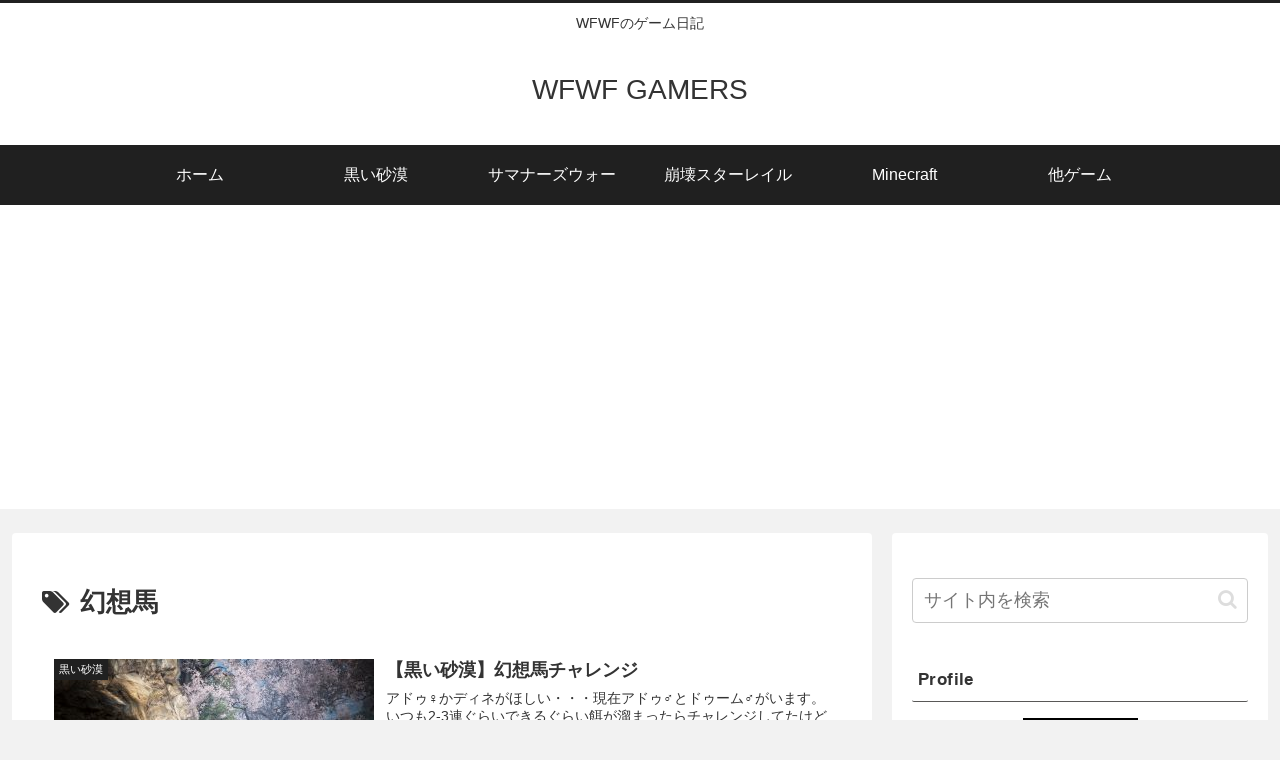

--- FILE ---
content_type: text/html; charset=utf-8
request_url: https://www.google.com/recaptcha/api2/aframe
body_size: 270
content:
<!DOCTYPE HTML><html><head><meta http-equiv="content-type" content="text/html; charset=UTF-8"></head><body><script nonce="EUKUY8Xpqy_sKK9z8GFmyQ">/** Anti-fraud and anti-abuse applications only. See google.com/recaptcha */ try{var clients={'sodar':'https://pagead2.googlesyndication.com/pagead/sodar?'};window.addEventListener("message",function(a){try{if(a.source===window.parent){var b=JSON.parse(a.data);var c=clients[b['id']];if(c){var d=document.createElement('img');d.src=c+b['params']+'&rc='+(localStorage.getItem("rc::a")?sessionStorage.getItem("rc::b"):"");window.document.body.appendChild(d);sessionStorage.setItem("rc::e",parseInt(sessionStorage.getItem("rc::e")||0)+1);localStorage.setItem("rc::h",'1763939554612');}}}catch(b){}});window.parent.postMessage("_grecaptcha_ready", "*");}catch(b){}</script></body></html>